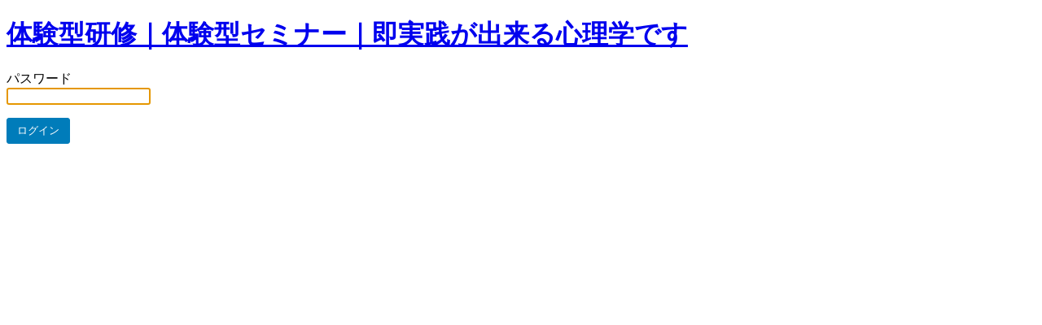

--- FILE ---
content_type: text/html; charset=UTF-8
request_url: https://test.porto-solution.jp/?password-protected=login&redirect_to=https%3A%2F%2Ftest.porto-solution.jp%2F%25E3%2580%258C%25E3%2581%258A%25E5%25AE%25A2%25E6%25A7%2598%25E3%2581%25AE%25E3%2581%259F%25E3%2582%2581%25E3%2580%258D%25E3%2581%25A8%25E3%2581%2584%25E3%2581%2586%25E6%2583%25B3%25E3%2581%2584%25E3%2581%25AF%25E4%25BC%259D%25E3%2582%258F%25E3%2582%258B%25E3%2581%25AE%25E3%2581%258B%25EF%25BC%259F%2F
body_size: 1035
content:
<!DOCTYPE html>
<html xmlns="http://www.w3.org/1999/xhtml" lang="ja"
	prefix="og: https://ogp.me/ns#" >
<head>

<meta http-equiv="Content-Type" content="text/html; charset=UTF-8" />
<title>体験型研修｜体験型セミナー｜即実践が出来る心理学です</title>

<link rel='stylesheet' id='dashicons-css'  href='https://test.porto-solution.jp/wp/wp-includes/css/dashicons.min.css?ver=5.3.20' type='text/css' media='all' />
<link rel='stylesheet' id='buttons-css'  href='https://test.porto-solution.jp/wp/wp-includes/css/buttons.min.css?ver=5.3.20' type='text/css' media='all' />
<link rel='stylesheet' id='forms-css'  href='https://test.porto-solution.jp/wp/wp-admin/css/forms.min.css?ver=5.3.20' type='text/css' media='all' />
<link rel='stylesheet' id='l10n-css'  href='https://test.porto-solution.jp/wp/wp-admin/css/l10n.min.css?ver=5.3.20' type='text/css' media='all' />
<link rel='stylesheet' id='login-css'  href='https://test.porto-solution.jp/wp/wp-admin/css/login.min.css?ver=5.3.20' type='text/css' media='all' />

<style type="text/css" media="screen">
#login_error, .login .message, #loginform { margin-bottom: 20px; }
</style>

<meta name='robots' content='noindex,follow' />
		<meta name="viewport" content="width=device-width" />
		
</head>
<body class="login login-password-protected login-action-password-protected-login wp-core-ui">

<div id="login">
	<h1><a href="https://test.porto-solution.jp/" title="体験型研修｜体験型セミナー｜即実践が出来る心理学です">体験型研修｜体験型セミナー｜即実践が出来る心理学です</a></h1>

		
	<form name="loginform" id="loginform" action="https://test.porto-solution.jp/?password-protected=login" method="post">
		<p>
			<label for="password_protected_pass">パスワード<br />
			<input type="password" name="password_protected_pwd" id="password_protected_pass" class="input" value="" size="20" tabindex="20" /></label>
		</p>

		
		<p class="submit">
			<input type="submit" name="wp-submit" id="wp-submit" class="button button-primary button-large" value="ログイン" tabindex="100" />
			<input type="hidden" name="testcookie" value="1" />
			<input type="hidden" name="password-protected" value="login" />
			<input type="hidden" name="redirect_to" value="https://test.porto-solution.jp/%E3%80%8C%E3%81%8A%E5%AE%A2%E6%A7%98%E3%81%AE%E3%81%9F%E3%82%81%E3%80%8D%E3%81%A8%E3%81%84%E3%81%86%E6%83%B3%E3%81%84%E3%81%AF%E4%BC%9D%E3%82%8F%E3%82%8B%E3%81%AE%E3%81%8B%EF%BC%9F/" />
		</p>
	</form>

	
</div>

<script type="text/javascript">
try{document.getElementById('password_protected_pass').focus();}catch(e){}
if(typeof wpOnload=='function')wpOnload();
</script>


<div class="clear"></div>

</body>
</html>
